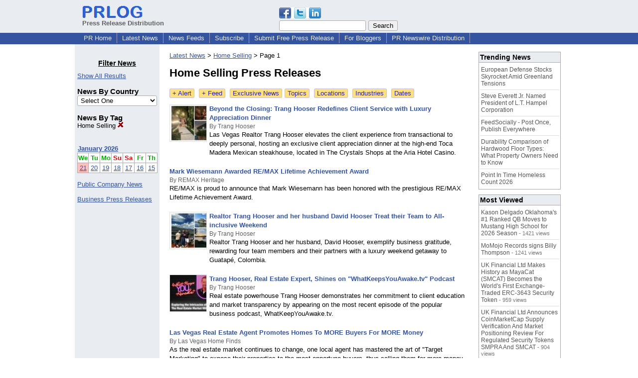

--- FILE ---
content_type: text/html; charset=UTF-8
request_url: https://www.prlog.org/news/tag/home-selling/
body_size: 18242
content:
<!DOCTYPE HTML>
<html>
<head>
<meta http-equiv="Content-Type" content="text/html; charset=UTF-8" />
<meta charset="UTF-8">
<title>Home Selling - Press Release News - By Tag</title>
<meta name="description" content="Home Selling news - latest news direct from companies - read online or subscribe to feed or by email - press releases - By Tag" />
<meta name="keywords" content="Home Selling ,press releases,latest news,By Tag" />
<link rel="shortcut icon" href="https://dj5dehgem20mk.cloudfront.net/img/favicon.ico" />
<meta name="viewport" content="width=device-width, initial-scale=1, minimum-scale=0.5, maximum-scale=2, user-scalable=1" />
<meta name="referrer" content="always" />
<link rel="alternate" href="https://www.prlog.org/news/tag/home-selling/rss.xml" type="application/rss+xml" title="Home Selling" />
<style>
html{box-sizing:border-box}
*,*:before,*:after{box-sizing:inherit}
body,div,table,tr,td,th,ul,ol,li,p,a,textarea,input,select{font-family:arial,sans-serif;font-size:13px}
h1,h2,h3,h4{font-family:verdana,arial,tahoma}
h1{font-size:20px;margin:0 0 20px 0}
h2{font-size:17px}
h3{font-size:14px}
h4{font-size:13px}
body{margin:0;padding:0;color:#000000;text-align:center}
img{border:0}
.content{line-height:1.5}
.dt{color:#606060}
.px11{font-size:11px}
.px12{font-size:12px}
.px14{font-size:14px}
.hits{font-size:10px;white-space:nowrap}
.clrd{color:#3454a0}
.clrl{color:#e9edf2}
.bclrd{background:#3454a0}
.bclrl{background:#e9edf2}
.frm{border:1px #3454a0 solid;background:#e9edf2}
.hdn{display:none}
.err{font-weight:bold;color:#a00000;background:#ffe0e0;padding:10px;border:1px solid #a00000}
.cmt{font-size:11px;color:#606060}
a:link{color:#3454a0}
a:visited{color:#6080f0}
a:hover{color:#ff0000}
a:active{color:#3454a0}
td{margin:0;padding:0}
#hdro{background:#e9edf2}
#hdri{width:980px;margin-right:auto;margin-left:auto;text-align:left}
#hdr{height:40px;width:100%}
#hdr td{white-space:nowrap}
.logo{padding:10px 0 10px 13px}
div.logo a{text-decoration:none;color:#606060;font-weight:bold}
#page{width:980px;margin-right:auto;padding-bottom:20px;margin-left:auto;text-align:left;background:#ffffff}
#cd{width:100%;border-collapse:collapse}
.ll,.cc,.rr{vertical-align:top}
.mnuo{background:#3454a0}
.mnui{width:980px;margin-right:auto;margin-left:auto;text-align:left}
.breadcrumb{margin:0 0 15px 0}
.breadcrumb div{display:inline}
div.sm144{text-align:center}
div.sm144 span{padding:0 2px;margin:5px;display:inline-block;border:1px solid #c0c0ff}
input,select,textarea{color:#000;background:#fff;border:1px solid #aaa;border-radius:3px;padding:2px}
select{padding:1px 2px}
button,input[type=button],input[type=submit]{color:#000;background:#f0f0f0;border:1px solid #aaa;border-radius:3px;padding:2px 8px;margin:1px 5px;cursor:pointer}
button:hover,input[type=button]:hover,input[type=submit]:hover{background:#ddd}
button:active,input[type=button]:active,input[type=submit]:active{background:#ddd;padding:2px 7px 2px 9px}
button[disabled]{background:#888}
input[disabled]{background:#eee}
.ttbx{width:100%;border-collapse:collapse;margin:0 0 10px 0}
.ttbx th{background:#e9edf2;font-size:14px;font-weight:bold;text-align:left}
.ttbx td,.ttbx th{border:1px solid #aaa;padding:2px}
.ttbx div{border-top:1px solid #ddd;padding:5px 2px;color:#777;font-size:11px}
.ttbx div:first-child{border:none}
.ttbx a{text-decoration:none;color:#555;font-size:12px}
.ttbx a:hover{color:#f00}
td.ll{width:170px;background:#e9edf2}div.ll{margin:15px 5px}td.cc{width:640px}div.cc{margin:15px 20px}td.rr{width:170px}div.rr{margin:15px 5px 0 0}.lmlbl{font-weight:bold;margin-top:15px;font-size:15px}.lmbox{height:180px;overflow:auto;border:1px solid #a0a0a0;padding:3px;background:#ffffff;line-height:1.4}.lmbox i{font-size:11px;font-style:normal}a.c{font-weight:bold;padding:2px;font-size:14px}.fil{width:100%;text-align:center;font-size:14px;font-weight:bold;margin-bottom:10px}a.lmrem{text-decoration:none;color:#000}.lmhd{font-size:18px;font-weight:bold}.lmsel{width:100%}
.cal td,.cal th{padding:2px 0}
.mcal{width:100%;border-collapse:collapse}
.mcal td,.wday,.wend{padding:2px 0;width:20px;height:16px;text-align:center;background:#ffffff;border:1px solid #aaaaaa}
.wday{color:#00b000}
.wend{color:#f00000}
.mcal .today{background:#ffc0c0}
.pgr{text-align:center;font-size:11pt;display:block}.pgr ul{list-style:none;display:inline;margin:0;padding:0}.pgr li{display:inline;padding:0;margin:0;font-size:11pt}.pgr a,.pgr li.sel{padding:2px 4px;margin:2px}
h1{font-size:22px}
.idx td{padding-bottom:20px;vertical-align:top}.idx{border-collapse:collapse;width:100%;line-height:1.4}.idx img{margin-right:5px;border:1px solid #e0e0e0}.idx .h{font-size:13px;font-weight:bold}.idx .h a{font-size:13px;text-decoration:none}.idx .h a:hover{text-decoration:underline}.idx .m{font-size:12px;color:#606060}.idx .s{}
a.obtn,input.obtn{background:#ffe080;color:#2020c0;border:1px solid #c0c0e0;border-radius:3px;text-decoration:none;margin:0;font-family:arial,sans-serif,verdana,tahoma;padding:1px 5px;font-size:13px;cursor:pointer}
a.obtn:hover,input.obtn:hover{border:1px solid #8080c0}
#smx{padding-top:10px}
#smi{padding-top:2px}
#smx div{display:inline-block;padding-right:5px}
.smf,.sml{padding-top:3px}
.smt{padding-top:2px}
.smg{padding-top:5px}
a.obtn,input.obtn{margin-right:5px}
form.obtn{display:inline;margin:0;padding:0}
table.obtn td{padding-right:3px}
ol.tm1{height:20px;list-style:none;margin:0;padding:0;clear:left;padding-left:13px;width:100%}
ol.tm1 li{background:#e9edf2;float:left;margin:0 1px;padding:0 0 0 10px;border:1px solid #3454a0;border-bottom:none}
ol.tm1 a{background:#e9edf2;color:#3454a0;display:block;float:left;line-height:20px;padding-right:10px;text-decoration:none}
ol.tm1 a:hover{text-decoration:underline}
ol.tm1 li.sel{background:#3454a0}
ol.tm1 li.sel a{background:#3454a0;color:#e9edf2;font-weight:bold}
ol.tm1 li.sel a:hover{text-decoration:none}
ul.tm2{height:1.8em;list-style:none;margin:0;padding:0;clear:left;background:#3454a0;width:100%}
ul.tm2 li{float:left;margin:0 0;padding:2px 2px;border-right:solid #a0a0c0 1px}
ul.tm2 a,ul.tm2 a:visited,ul.tm2 a:hover{color:#e9edf2;display:block;float:left;padding:1px 8px;text-decoration:none}
ul.tm2 a:hover{text-decoration:underline}
ul.tm2 li.sel a{font-weight:bold;text-decoration:none;color:#fff}

</style>
<script>
_d=document;
_w=window;
_e=encodeURIComponent;
function _(a){return(typeof a==="string")?_d.querySelector(a):a}
function _i(j){return _("#"+j)}
function _t(h){return _d.getElementsByTagName(h)}
function xlg(g,b){
var r=new XMLHttpRequest();
r.open('POST','/xlg/'+g,!0);
r.setRequestHeader('Content-type','application/x-www-form-urlencoded');
r.send(b);
}
var _jserr=0;
_w.onerror=function(f,e,a,c,d){
if(e&&_jserr<2&&e.indexOf('prlog')>0&&f.indexOf('ResizeObserver')<0){
_jserr++;
xlg('jserr','P=0&F='+e+':'+a+':'+c+'&M='+f+'&S='+((d&&d.stack)?d.stack:''));
}}
function addref(a,d){
if(a.href.indexOf(d)<0)
a.href+=d;
}
(function(){
var l=_w.location,
h=l.hash,
a=h.split('s=');
if(h.length<2)
return;
l.hash=a[0].substr(1);
if(a.length>1)
xlg('hash','s='+a[1]);
})();
function wo(a,b,c){
var w=_w.open(a,b,c);
if(w)w.focus();
}
function bkmk(){
wo('https://www.prlog.org/share.html#u='+_e(_w.location.href)+'&t='+_e(_d.title));
return !1;
}
function clks(a){
xlg('clksd','u='+_e(a.href));
}
function clkb(a){
xlg('clkbd','u='+_e(a.href));
}
function shownews(e,p,a){
_w.location=p+e.value+a;
}
var smloaded;
function smload(d,c,a,b){
if(smloaded)return;
smloaded=1;
var h='',i=0;
for(;i<b.length;i++){
switch(b[i]){
case 'f':
h+='<td class="smf"><div><iframe src="https://www.facebook.com/plugins/like.php?href='+c+
'&amp;send=false&amp;layout=button_count&amp;width=48&amp;show_faces=false&amp;action=like&amp;colorscheme=light&amp;font&amp;height=21"'+
' scrolling="no" frameborder="0" allowTransparency="true"'+
' style="border:none;overflow:hidden;width:'+(a?87:48)+'px;height:21px"></iframe></div>';
break;
case 't':
h+='<td class="smt"><div><a href="https://twitter.com/share" class="twitter-share-button"'+
' data-url="'+c+'" data-count="'+(a?'horizontal':'none')+'">Tweet</a></div>';
break;
case 'l':
h+='<td class="sml"><div style="height:21px;width:'+(a?128:63)+'px">'+
'<'+'script type="in/share" data-url="'+c+'"'+(a?' data-counter="right"':'')+'><'+'/script></div>';
break;
case 's':
h+='<td class="sms"><div class="st_sharethis_button" displayText="ShareThis"></div>';
break;
}}
function f(g){
var e=_d.createElement('script');
e.async=!0;
e.src='https://'+g;
_t('head')[0].appendChild(e);
}
if(d=_i(d))
d.innerHTML='<table cellpadding=0 cellspacing=0 style="display:inline-block"><tr>'+h+'</tr></table>',
f('ws.sharethis.com/button/buttons.js'),
f('platform.twitter.com/widgets.js'),
f('platform.linkedin.com/in.js');
}
function _sl(i){_w.location=i;return !1}
function h2s(u){
_sl(u.replace(/#/g,'/'));
}

</script>
</head>
<body><div id="hdro"><div id="hdri"><table id="hdr"><tr>
<td><div class="logo"><a href="/"><img src="https://dj5dehgem20mk.cloudfront.net/img/logo-2.png" width="121" height="24" alt="PRLog Press Release Logo"><br>Press Release Distribution</a></div></td>
<td><div class="srch">
<div id="smx"><a href="/share.html" target="_blank" title="Share this page!" onmousedown="smload('smx','http://www.prlog.org/news/tag/home-selling/',1,'sftgl');return false;" onclick="return bkmk()"><img src="https://dj5dehgem20mk.cloudfront.net/img/sm84.png" width="84" height="24" alt="Click to Share" id="smi"></a></div><form action="/search.html" id="gcse" style="margin:0;padding:0;display:inline"><input type="text" name="q" size="20" /><input type="submit" value="Search" /></form>&nbsp;</div></td>
</tr></table>
</div></div><div class="mnuo"><div class="mnui"><ul class="tm2"><li><a href="/" style="border:0;margin-left:8px"  onclick="addref(this,'#s=dwhhm')">PR Home</a></li>

<li><a href="/news/"  onclick="addref(this,'#s=dwhln')">Latest News</a></li>

<li><a href="/free-rss-feeds.html"  onclick="addref(this,'#s=dwhfd')">News Feeds</a></li>

<li><a href="/alerts/subscribe.html"  onclick="addref(this,'#s=dwhal')">Subscribe</a></li>

<li><a href="/submit-free-press-release.html"  onclick="addref(this,'#s=dwhfp')">Submit Free Press Release</a></li>

<li><a href="/journalist.html"  onclick="addref(this,'#s=dwhjn')">For Bloggers</a></li>

<li><a href="/pub/prnewswire/"  onclick="addref(this,'#s=dwhpnh')">PR Newswire Distribution</a></li>

</ul></div></div><div id="page"><table id="cd"><tr><td class="ll"></td><td class="cc"></td><td class="rr"></td></tr><tr><td class="ll"><div class="ll"><br><div class="fil"><u>Filter News</u></div><a href="/news/" title="Click to see the index with all filters cleared">Show All Results</a><br>
<div class="lmlbl">News By Country</div><select class="lmsel" onchange="shownews(this,'/news/','/tag/home-selling/')" title="Click on an option to filter or browse by that option"><option>Select One</option><option value="us">United States</option></select>
<div class="lmlbl">News By Tag</div><a href="/news/" class="lmrem" title="Click to remove this filter">Home Selling <img src="https://dj5dehgem20mk.cloudfront.net/img/cross.gif" alt="Remove" border="0"></a><br>
<br><br><table class="mcal">
<tr class="lbl"><th colspan=7><a href="javascript:h2s('#news#2026#202601#')">January 2026</a></th></tr>
<tr><th class="wday">We</th><th class="wday">Tu</th><th class="wday">Mo</th><th class="wend">Su</th><th class="wend">Sa</th><th class="wday">Fr</th><th class="wday">Th</th></tr>
<tr><td class="today"><a href="/news/2026/20260121/">21</a></td><td><a href="/news/2026/20260120/">20</a></td><td><a href="/news/2026/20260119/">19</a></td><td><a href="/news/2026/20260118/">18</a></td><td><a href="/news/2026/20260117/">17</a></td><td><a href="/news/2026/20260116/">16</a></td><td><a href="/news/2026/20260115/">15</a></td></tr>
</table>
<br><a href="/news/ptc/">Public Company News</a><br><br><a href="/news/gnews/">Business Press Releases</a><br></div></td><td class="cc"><div class="cc"><div class="breadcrumb"><div itemscope itemtype="http://data-vocabulary.org/Breadcrumb"><a href="/news/" itemprop="url"><span itemprop="title">Latest News</span></a>  &gt; </div><div itemscope itemtype="http://data-vocabulary.org/Breadcrumb"><a href="/tag/home-selling/" itemprop="url"><span itemprop="title">Home Selling</span></a>  &gt; </div><div itemscope itemtype="http://data-vocabulary.org/Breadcrumb"><span itemprop="title">Page 1</span></div></div><h1>Home Selling Press Releases</h1><form id="emlalert" method="post" class="obtn" action="/alerts/subscribe.html"><input type="hidden" name="q" value="news/tag/home-selling"><a href="#" onclick="document.getElementById('emlalert').submit();return false;" class="obtn" title="Subscribe to Home Selling Email Alert">+ Alert</a></form> <a href="https://www.prlog.org/news/tag/home-selling/rss.xml" title="Subscribe to Home Selling News Feed" class="obtn">+ Feed</a> <form id="btnexcl" method="post" class="obtn"><input type="hidden" name="exclusive" value="1"><a href="#" onclick="document.getElementById('btnexcl').submit();return false" class="obtn">Exclusive News</a></form><a href="/news/tag.html" class="obtn">Topics</a> <a href="/news/location.html" class="obtn">Locations</a> <a href="/news/industry.html" class="obtn">Industries</a> <a href="/news/2026/20260121/" class="obtn">Dates</a><br><br><table class="idx">
<tr><td><a href="/13111523-beyond-the-closing-trang-hooser-redefines-client-service-with-luxury-appreciation-dinner.html" target="_blank"><img alt="13111523" width=75 height=75 src="[data-uri]"></a></td><td><div class="h"><a href="/13111523-beyond-the-closing-trang-hooser-redefines-client-service-with-luxury-appreciation-dinner.html">Beyond the Closing: Trang Hooser Redefines Client Service with Luxury Appreciation Dinner</a></div><div class="m">By Trang Hooser</div><div class="s">Las Vegas Realtor Trang Hooser elevates the client experience from transactional to deeply personal, hosting an exclusive client appreciation dinner at the high-end Toca Madera Mexican steakhouse, located in The Crystals Shops at the Aria Hotel Casino.</div>
<tr><td colspan=2><div class="h"><a href="/13109005-mark-wiesemann-awarded-remax-lifetime-achievement-award.html">Mark Wiesemann Awarded RE/MAX Lifetime Achievement Award</a></div><div class="m">By REMAX Heritage</div><div class="s">RE/MAX is proud to announce that Mark Wiesemann has been honored with the prestigious RE/MAX Lifetime Achievement Award.</div>
<tr><td><a href="/13103473-realtor-trang-hooser-and-her-husband-david-hooser-treat-their-team-to-all-inclusive-weekend.html" target="_blank"><img alt="13103473" width=75 height=75 src="[data-uri]"></a></td><td><div class="h"><a href="/13103473-realtor-trang-hooser-and-her-husband-david-hooser-treat-their-team-to-all-inclusive-weekend.html">Realtor Trang Hooser and her husband David Hooser Treat their Team to All-inclusive Weekend</a></div><div class="m">By Trang Hooser</div><div class="s">Realtor Trang Hooser and her husband, David Hooser, exemplify business gratitude, rewarding four team members and their partners with a luxury weekend getaway to Guatapé, Colombia.</div>
<tr><td><a href="/13106072-trang-hooser-real-estate-expert-shines-on-whatkeepsyouawaketv-podcast.html" target="_blank"><img alt="13106072" width=75 height=75 src="[data-uri]"></a></td><td><div class="h"><a href="/13106072-trang-hooser-real-estate-expert-shines-on-whatkeepsyouawaketv-podcast.html">Trang Hooser, Real Estate Expert, Shines on "WhatKeepsYouAwake.tv" Podcast</a></div><div class="m">By Trang Hooser</div><div class="s">Real estate powerhouse Trang Hooser demonstrates her commitment to client education and market transparency by appearing on the most recent episode of the popular business podcast, WhatKeepYouAwake.tv.</div>
<tr><td colspan=2><div class="h"><a href="/13065361-las-vegas-real-estate-agent-promotes-homes-to-more-buyers-for-more-money.html">Las Vegas Real Estate Agent Promotes Homes To MORE Buyers For MORE Money</a></div><div class="m">By Las Vegas Home Finds</div><div class="s">As the real estate market continues to change, one local agent has mastered the art of "Target Marketing" to expose their properties to the most opportune buyers, thus selling them for more money.</div>
<tr><td><a href="/13022126-new-central-florida-2024-home-sellers-guide-published-by-bent-danholm.html" target="_blank"><img alt="13022126" width=75 height=75 src="[data-uri]"></a></td><td><div class="h"><a href="/13022126-new-central-florida-2024-home-sellers-guide-published-by-bent-danholm.html">New "Central Florida 2024 Home Seller's Guide" Published by Bent Danholm</a></div><div class="m">By Bent Danholm</div><div class="s">Bent Danholm announces the release of the "Central Florida 2024 Home Seller's Guide," a comprehensive resource for homeowners looking to sell their property in today's competitive market.</div>
</table>
<br><span style="font-size:10px;color:#808080">Page updated every 10 minutes</span><script>
google_analytics_domain_name=".prlog.org";
(function(i,s,o,g,r,a,m){i['GoogleAnalyticsObject']=r;i[r]=i[r]||function(){
(i[r].q=i[r].q||[]).push(arguments)},i[r].l=1*new Date();a=s.createElement(o),
m=s.getElementsByTagName(o)[0];a.async=1;a.src=g;m.parentNode.insertBefore(a,m)
})(window,document,'script','//www.google-analytics.com/analytics.js','ga');
ga('create', 'UA-3895063-1', 'auto');
ga('send', 'pageview');
</script>
</div></td><td class="rr"><div class="rr"><table class="ttbx"><tr><th>Trending News</th></tr><tr><td>
<div><a href="/13122705-european-defense-stocks-skyrocket-amid-greenland-tensions.html"  onclick="addref(this,'#s=dnrmtb')" target="_blank">European Defense Stocks Skyrocket Amid Greenland Tensions</a></div>
<div><a href="/13122472-steve-everett-jr-named-president-of-lt-hampel-corporation.html"  onclick="addref(this,'#s=dnrmtb')" target="_blank">Steve Everett Jr. Named President of L.T. Hampel Corporation</a></div>
<div><a href="/13122732-feedsocially-post-once-publish-everywhere.html"  onclick="addref(this,'#s=dnrmtb')" target="_blank">FeedSocially - Post Once, Publish Everywhere</a></div>
<div><a href="/13122424-durability-comparison-of-hardwood-floor-types-what-property-owners-need-to-know.html"  onclick="addref(this,'#s=dnrmtb')" target="_blank">Durability Comparison of Hardwood Floor Types: What Property Owners Need to Know</a></div>
<div><a href="/13122760-point-in-time-homeless-count-2026.html"  onclick="addref(this,'#s=dnrmtb')" target="_blank">Point In Time Homeless Count 2026</a></div>
</td></tr></table>
<table class="ttbx"><tr><th>Most Viewed</th></tr><tr><td>
<div><a href="/13121919-kason-delgado-oklahomas-1-ranked-qb-moves-to-mustang-high-school-for-2026-season.html"  onclick="addref(this,'#s=dnrmwb')" target="_blank">Kason Delgado Oklahoma's #1 Ranked QB Moves to Mustang High School for 2026 Season</a> - 1421 views</div>
<div><a href="/13122301-momojo-records-signs-billy-thompson.html"  onclick="addref(this,'#s=dnrmwb')" target="_blank">MoMojo Records signs Billy Thompson</a> - 1241 views</div>
<div><a href="/13121672-uk-financial-ltd-makes-history-as-mayacat-smcat-becomes-the-worlds-first-exchange-traded-erc-3643-security-token.html"  onclick="addref(this,'#s=dnrmwb')" target="_blank">UK Financial Ltd Makes History as MayaCat (SMCAT) Becomes the World's First Exchange-Traded ERC-3643 Security Token</a> - 959 views</div>
<div><a href="/13122131-uk-financial-ltd-announces-coinmarketcap-supply-verification-and-market-positioning-review-for-regulated-security-tokens-smpra-and-smcat.html"  onclick="addref(this,'#s=dnrmwb')" target="_blank">UK Financial Ltd Announces CoinMarketCap Supply Verification And Market Positioning Review For Regulated Security Tokens SMPRA And SMCAT</a> - 904 views</div>
<div><a href="/13121906-colony-ridge-community-celebrates-new-roadtrac-gas-station-grand-opening-with-live-entertainment-and-giveaways.html"  onclick="addref(this,'#s=dnrmwb')" target="_blank">Colony Ridge Community Celebrates New RoadTrac Gas Station Grand Opening with Live Entertainment and Giveaways</a> - 681 views</div>
</td></tr></table>
<table class="ttbx"><tr><th>Top Daily News</th></tr><tr><td>
<div><a href="/13122472-steve-everett-jr-named-president-of-lt-hampel-corporation.html"  onclick="addref(this,'#s=dnrmdb')" target="_blank">Steve Everett Jr. Named President of L.T. Hampel Corporation</a> - 489 views</div>
<div><a href="/13122451-max-tucci-award-winning-media-powerhouse-launches-new-podcast-executive-produced-by-emmy-winning-daytime-icons-suzanne-bass-fran-brescia-coniglio.html"  onclick="addref(this,'#s=dnrmdb')" target="_blank">Max Tucci Award-Winning Media Powerhouse Launches New Podcast —Executive Produced by Emmy-Winning Daytime Icons Suzanne Bass &amp; Fran Brescia Coniglio</a> - 468 views</div>
<div><a href="/13122101-acuvance-acquires-roi-healthcare-solutions-building-dedicated-healthcare-erp-practice.html"  onclick="addref(this,'#s=dnrmdb')" target="_blank">Acuvance Acquires ROI Healthcare Solutions, Building a Dedicated Healthcare ERP Practice</a> - 426 views</div>
<div><a href="/13121606-powering-the-ai-defense-and-aerospace-future-with-energy-infrastructure-and-digital-asset-strength-kulr-technology-group-inc-kulr.html"  onclick="addref(this,'#s=dnrmdb')" target="_blank">Powering the AI, Defense and Aerospace Future with Energy Infrastructure and Digital Asset Strength: KULR Technology Group, Inc. $KULR</a> - 289 views</div>
<div><a href="/13122695-west-hive-capital-sells-so-cal-retail-center-for-24-5-million.html"  onclick="addref(this,'#s=dnrmdb')" target="_blank">West Hive Capital Sells So Cal Retail Center for $24.5 Million</a> - 181 views</div>
</td></tr></table>
</div></td></tr></table>
<br><br>

</div>
<div class="mnuo"><div class="mnui"><ul class="tm2"><li><a href="/sitemap.html" style="border:0;margin-left:8px">SiteMap</a></li>

<li><a href="/contact.html" target="_blank">Contact PRLog</a></li>

<li><a href="https://www.prlog.org/static/privacy.html" target="_blank">Privacy Policy</a></li>

<li><a href="https://www.prlog.org/static/tos.html" target="_blank">Terms of Service</a></li>

<li><a href="/static/copyright.html" target="_blank">Copyright Notice</a></li>

<li><a href="/static/about.html" target="_blank">About</a></li>

<li><a href="/static/advertise.html" target="_blank">Advertise</a></li>

</ul></div></div><div style="text-align:center" onmousedown="smload('smx2','https://www.prlog.org',1,'sftgl');return false;"><div style="margin-top:10px"><b>Like PRLog</b>?</div><div style="margin-top:6px" id="smx2"><div class="sm144"><span>9K</span><span>2K</span><span>1K</span></div><a href="/share.html" target="_blank" title="Share this page!"><img src="https://dj5dehgem20mk.cloudfront.net/img/sm84.png" width="84" height="24" alt="Click to Share"></a></div><br><br></div></body>
</html>
